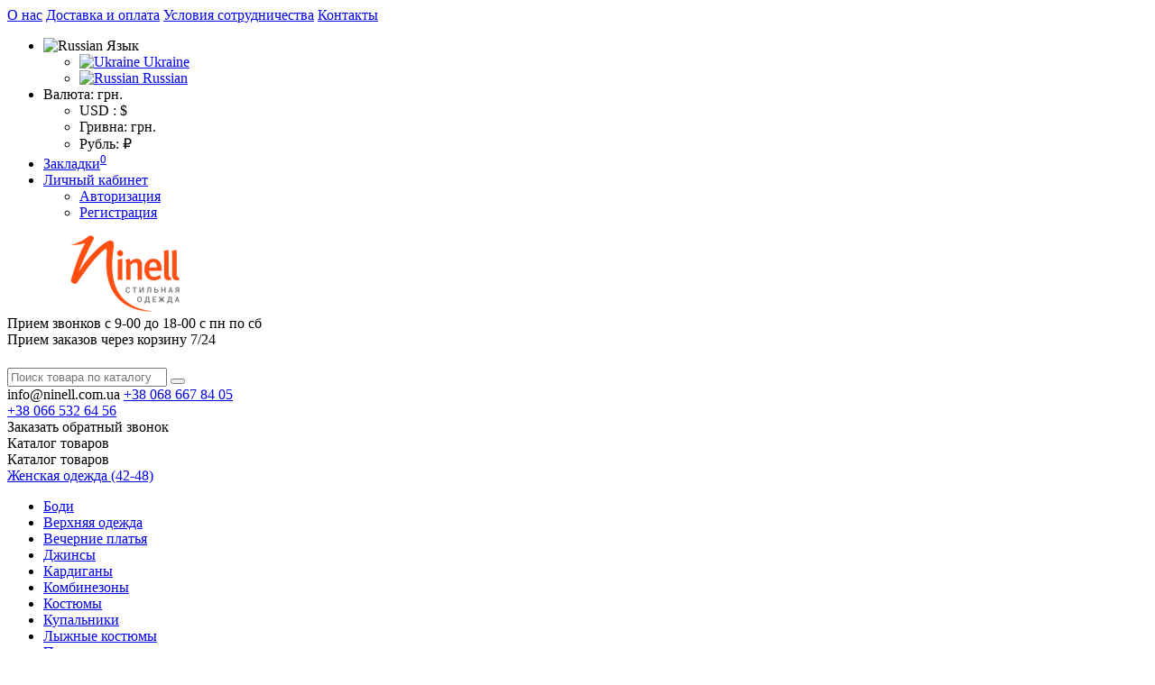

--- FILE ---
content_type: text/html; charset=utf-8
request_url: https://ninell.com.ua/index.php?route=product/product&path=99883375_99883378&product_id=92128
body_size: 19465
content:
<!DOCTYPE html>
<!--[if IE]><![endif]-->
<!--[if IE 8 ]><html dir="ltr" lang="ru" class="iexpl"><![endif]-->
<!--[if IE 9 ]><html dir="ltr" lang="ru" class="iexpl"><![endif]-->
<!--[if (gt IE 9)|!(IE)]><!-->
<html dir="ltr" lang="ru" class="product-product-92128 opacity_minus">
<!--<![endif]-->
<head>
<meta charset="UTF-8" />
<meta name="viewport" content="width=device-width, initial-scale=1">
<meta http-equiv="X-UA-Compatible" content="IE=edge">
<title>Спортивный костюм EE-2918 Мужские костюмы купить по низкой цене в интернет магазине одежды для всей семьи Ninell</title>

      
<base href="https://ninell.com.ua/" />
<meta name="description" content="Купить Спортивный костюм EE-2918 Мужские костюмы от прямого поставщика в интернет-магазине Ninell ✔Доставка по Украине, в Россию, Беларусь, Казахстан и страны ближнего и дальнего зарубежья ✔ Наложенный платеж для Украины ✔ Удобные виды оплаты ✔ Дропшиппин" />
<meta name="keywords" content= "мод . 1271" />
<meta property="og:title" content="Спортивный костюм EE-2918 Мужские костюмы купить по низкой цене в интернет магазине одежды для всей семьи Ninell" />
<meta property="og:type" content="website" />
<meta property="og:url" content="https://ninell.com.ua/index.php?route=product/product&amp;path=99883375_99883378&amp;product_id=92128" />
<meta property="og:image" content="https://ninell.com.ua/image/cache/catalog/photo/men/images-detailed-1607-EE-2918-400x400.jpg" />
<meta property="og:site_name" content="Интернет-магазин Нинель " />
	<link href="catalog/view/javascript/bootstrap/css/bootstrap.min.css" rel="stylesheet" media="screen" />
	<link href="catalog/view/javascript/revolution/font-awesome/css/font-awesome.min.css" rel="stylesheet" type="text/css" />
	<link href="catalog/view/theme/revolution/stylesheet/stylesheet.css" rel="stylesheet">
		<link href="catalog/view/javascript/revolution/jasny-bootstrap.min.css" rel="stylesheet">
	<link href="catalog/view/javascript/revolution/magnific-popup.css" rel="stylesheet" media="screen" />
	<link href="catalog/view/javascript/revolution/owl-carousel/owl.carousel.css" type="text/css" rel="stylesheet" media="screen">
		<link href="catalog/view/javascript/revolution/jquery.mmenu.css" rel="stylesheet">
		<link href="catalog/view/theme/revolution/stylesheet/stylesheet_change.css" rel="stylesheet">
<style>
#top2 .tel .s22:hover {cursor: default !important;}
#top2 .tel .header_phone_image {vertical-align: top; padding-top: 15px;}
#top2 .search {margin-top: 22px;}
#top2 #logo {margin-top: 8px;}
</style>
<link href="catalog/view/javascript/revolution/cloud-zoom/cloud-zoom.css" type="text/css" rel="stylesheet" media="screen" />
<link href="catalog/view/javascript/jquery/magnific/magnific-popup.css" type="text/css" rel="stylesheet" media="screen" />
<link href="catalog/view/javascript/jquery/datetimepicker/bootstrap-datetimepicker.min.css" type="text/css" rel="stylesheet" media="screen" />
<script src="catalog/view/javascript/jquery/jquery-2.1.1.min.js"></script>
<script src="catalog/view/javascript/jquery/owl-carousel/owl.carousel.min.js"></script>
<link href="https://ninell.com.ua/index.php?route=product/product&amp;path=99883375_99883378&amp;product_id=92128" rel="canonical" />
<link href="https://ninell.com.ua/image/catalog/new/favikon(2).png" rel="icon" />
<script src="catalog/view/javascript/revolution/cloud-zoom/cloud-zoom.1.0.2.js"></script>
<script src="catalog/view/javascript/jquery/magnific/jquery.magnific-popup.min.js"></script>
<script src="catalog/view/javascript/jquery/datetimepicker/moment.js"></script>
<script src="catalog/view/javascript/jquery/datetimepicker/locale/ru-ru.js"></script>
<script src="catalog/view/javascript/jquery/datetimepicker/bootstrap-datetimepicker.min.js"></script>
<script src="catalog/view/javascript/revolution/aim.js"></script>
<script src="catalog/view/javascript/revolution/amazoncategory_2.js"></script>
<script><!--
function max_height_div(div){var maxheight = 0;$(div).each(function(){$(this).removeAttr('style');if($(this).height() > maxheight){maxheight = $(this).height();}});$(div).height(maxheight);}
//--></script>

  <meta name="google-site-verification" content="7qjpe4_4XMFcG7uZZRgWjxtHY-JMeBjZyTWOvm-pC4Q" />
<meta name="facebook-domain-verification" content="j9l3ehps79eun0ujfsjx7elmnluq8m" />  

        <script type="text/javascript">
          // we are using this flag to determine if the pixel
          // is successfully added to the header
          window.isFacebookPixelInHeaderAdded = 1;
          window.isFacebookPixelAdded=1;
        </script>

        <script type="text/javascript">
          function facebook_loadScript(url, callback) {
            var script = document.createElement("script");
            script.type = "text/javascript";
            if(script.readyState) {  // only required for IE <9
              script.onreadystatechange = function() {
                if (script.readyState === "loaded" || script.readyState === "complete") {
                  script.onreadystatechange = null;
                  if (callback) {
                    callback();
                  }
                }
              };
            } else {  //Others
              if (callback) {
                script.onload = callback;
              }
            }

            script.src = url;
            document.getElementsByTagName("head")[0].appendChild(script);
          }
        </script>

        <script type="text/javascript">
          (function() {
            var enableCookieBar = 'true';
            if (enableCookieBar === 'true') {
              facebook_loadScript("catalog/view/javascript/facebook/cookieconsent.min.js");

              // loading the css file
              var css = document.createElement("link");
              css.setAttribute("rel", "stylesheet");
              css.setAttribute("type", "text/css");
              css.setAttribute(
                "href",
                "catalog/view/theme/css/facebook/cookieconsent.min.css");
              document.getElementsByTagName("head")[0].appendChild(css);

              window.addEventListener("load", function(){
                function setConsent() {
                  fbq(
                    'consent',
                    this.hasConsented() ? 'grant' : 'revoke'
                  );
                }
                window.cookieconsent.initialise({
                  palette: {
                    popup: {
                      background: '#237afc'
                    },
                    button: {
                      background: '#fff',
                      text: '#237afc'
                    }
                  },
                  cookie: {
                    name: fbq.consentCookieName
                  },
                  type: 'opt-out',
                  showLink: false,
                  content: {
                    allow: "Agree",
                    deny: "Opt Out",
                    header: "Our Site Uses Cookies",
                    message: "By clicking Agree, you agree to our <a class=\"cc-link\" href=\"https:\/\/www.facebook.com\/legal\/terms\/update\" target=\"_blank\">terms of service<\/a>, <a class=\"cc-link\" href=\"https:\/\/www.facebook.com\/policies\/\" target=\"_blank\">privacy policy<\/a> and <a class=\"cc-link\" href=\"https:\/\/www.facebook.com\/policies\/cookies\/\" target=\"_blank\">cookies policy<\/a>."                  },
                  layout: 'basic-header',
                  location: true,
                  revokable: true,
                  onInitialise: setConsent,
                  onStatusChange: setConsent,
                  onRevokeChoice: setConsent
                }, function (popup) {
                  // If this isn't open, we know that we can use cookies.
                  if (!popup.getStatus() && !popup.options.enabled) {
                    popup.setStatus(cookieconsent.status.dismiss);
                  }
                });
              });
            }
          })();
        </script>

        <script type="text/javascript">
          (function() {
            !function(f,b,e,v,n,t,s){if(f.fbq)return;n=f.fbq=function(){n.callMethod?
            n.callMethod.apply(n,arguments):n.queue.push(arguments)};if(!f._fbq)f._fbq=n;
            n.push=n;n.loaded=!0;n.version='2.0';n.queue=[];t=b.createElement(e);t.async=!0;
            t.src=v;s=b.getElementsByTagName(e)[0];s.parentNode.insertBefore(t,s)}(window,
            document,'script','https://connect.facebook.net/en_US/fbevents.js');

            var enableCookieBar = 'true';
            if (enableCookieBar === 'true') {
              fbq.consentCookieName = 'fb_cookieconsent_status';

              (function() {
                function getCookie(t){var i=("; "+document.cookie).split("; "+t+"=");if(2==i.length)return i.pop().split(";").shift()}
                var consentValue = getCookie(fbq.consentCookieName);
                fbq('consent', consentValue === 'dismiss' ? 'grant' : 'revoke');
              })();
            }

            // system auto generated facebook_pixel.js, DO NOT MODIFY
pixel_script_filename = 'catalog/view/javascript/facebook/facebook_pixel_3_1_0.js';
// system auto generated facebook_pixel.js, DO NOT MODIFY
              facebook_loadScript(
                pixel_script_filename,
                function() {
                  var params = {
    "agent": "exopencart-2.3.0.2.3-3.1.0"
};
                  _facebookAdsExtension.facebookPixel.init(
                    '1889735717821129',
                    {},
                    params);
                                      _facebookAdsExtension.facebookPixel.firePixel(
                      JSON.parse('{\"event_name\":\"ViewContent\",\"content_type\":\"product\",\"content_ids\":[\"92128\"],\"value\":775,\"currency\":\"UAH\",\"content_name\":\"\\u0421\\u043f\\u043e\\u0440\\u0442\\u0438\\u0432\\u043d\\u044b\\u0439 \\u043a\\u043e\\u0441\\u0442\\u044e\\u043c EE-2918\",\"num_items\":1}'));
                                  });
                      })();
        </script>
      
</head>
<body>

    
<div class="all_content_mmenu">
	<div itemscope itemtype="http://schema.org/Organization" style="display:none;">
		<meta itemprop="name" content="Интернет-магазин Нинель " />
		<link itemprop="url" href="https://ninell.com.ua/index.php?route=product/product&amp;path=99883375_99883378&amp;product_id=92128" />
		<link itemprop="logo" href="https://ninell.com.ua/image/catalog/new/ninellogo.png" />
					<meta itemprop="description" content="Купить Спортивный костюм EE-2918 Мужские костюмы от прямого поставщика в интернет-магазине Ninell ✔Доставка по Украине, в Россию, Беларусь, Казахстан и страны ближнего и дальнего зарубежья ✔ Наложенный платеж для Украины ✔ Удобные виды оплаты ✔ Дропшиппин" />
							<div itemprop="address" itemscope itemtype="http://schema.org/PostalAddress">
				<meta itemprop="postalCode" content="65110" />
				<meta itemprop="addressLocality" content="Одесса" />
				<meta itemprop="streetAddress" content="Базовая, 17" />
			</div>
											<meta itemprop="telephone" content="+38 063 837 74 36" />
							<meta itemprop="telephone" content="+38 066 532 64 56" />
							<meta itemprop="email" content="info@ninell.com.ua" />	
						<link itemprop="sameAs" href="https://www.facebook.com/ninellstore" />
					</div>
<div id="pagefader"></div>
<div id="pagefader2"></div>
<header>
		<div id="top">
		<div class="container">
														<div class="top-links hidden-xs verh nav pull-left text-center">
											<a href="https://ninell.com.ua/o_nas">О нас</a>
											<a href="https://ninell.com.ua/dostavka_i_oplata">Доставка и оплата</a>
											<a href="https://ninell.com.ua/usloviya_sotrudnichestva">Условия сотрудничества</a>
																							<a href="contact-us">Контакты</a>
																					<span class="foroppro" style="display:none;"></span>
				</div>
										<div class="top-links verh nav pull-right ">
					<ul class="list-inline">
						<li class="pull-left">
	<form action="https://ninell.com.ua/index.php?route=common/language/language" method="post" enctype="multipart/form-data" id="language" class="dropdown">
	<span class="span-a dropdown-toggle" data-toggle="dropdown">
                    <img src="catalog/language/ru-ru/ru-ru.png" alt="Russian" title="Russian" />
            <span class="hidden-xs hidden-sm hidden-md"> Язык</span><i class="fa fa-chevron-down strdown"></i></span>
	<ul class="dropdown-menu dropdown-menu-right">
					<li><a href="uk-ua"><img src="catalog/language/uk-ua/uk-ua.png" alt="Ukraine" title="Ukraine" /> Ukraine</a></li>
					<li><a href="ru-ru"><img src="catalog/language/ru-ru/ru-ru.png" alt="Russian" title="Russian" /> Russian</a></li>
			</ul>
  <input type="hidden" name="code" value="" />
  <input type="hidden" name="redirect" value="https://ninell.com.ua/index.php?route=product/product&amp;path=99883375_99883378&amp;product_id=92128" />
  </form>
</li>
						<li class="pull-left">
	<form action="https://ninell.com.ua/index.php?route=common/currency/currency" method="post" enctype="multipart/form-data" id="currency" class="dropdown">
	<a class="dropdown-toggle" data-toggle="dropdown">
    <span class="hidden-xs hidden-sm">Валюта: </span>
	                грн.                	<i class="fa fa-chevron-down strdown"></i></a>
    <ul class="dropdown-menu dropdown-menu-right">
						<li><a class="currency-select" name="dll">USD :  $</a></li>
								<li><a class="currency-select" name="UAH">Гривна: грн.</a></li>
								<li><a class="currency-select" name="RUB">Рубль:  ₽</a></li>
				    </ul>
  <input type="hidden" name="code" value="" />
  <input type="hidden" name="redirect" value="https://ninell.com.ua/index.php?route=product/product&amp;path=99883375_99883378&amp;product_id=92128" />
  </form>
</li>
												<li><a href="https://ninell.com.ua/wishlist/" class="dropdown-toggle"><span id="wishlist-total"><i class="fa fa-heart"></i><span class="hidden-xs hidden-sm">Закладки</span><sup>0</sup></span></a></li>													<li class="dropdown hidden-xs"><a href="https://ninell.com.ua/my_account/" title="Личный кабинет" class="dropdown-toggle" data-toggle="dropdown"><i class="fa fa-user"></i> <span class="hidden-xs hidden-sm">Личный кабинет</span><i class="fa fa-chevron-down strdown"></i></a>
								<ul class="dropdown-menu dropdown-menu-right">
																											<li><a href="javascript:void(0);" onclick="get_revpopup_login();">Авторизация</a></li>
																		<li><a href="https://ninell.com.ua/register_account/">Регистрация</a></li>
																</ul>
							</li>
											</ul>
				</div>
					</div>
	</div>
		<div id="top2">
	  <div class="container">
		<div class="row">
		<div class="col-xs-12 col-sm-6 col-md-3">
			<div id="logo">
			  								  <a href="https://ninell.com.ua/"><img src="https://ninell.com.ua/image/catalog/new/ninellogo.png" title="Интернет-магазин Нинель " alt="Интернет-магазин Нинель " class="img-responsive" /></a>
							  			</div>
		</div>
				<div class="hidden-xs hidden-sm bigsearch col-xs-12 col-sm-6 col-md-6">
							<div class="header_search_doptext">
					Прием звонков с 9-00 до 18-00 с пн по сб<br>Прием заказов через корзину 7/24				</div>
										<div class="search input-group">
		<input type="text" name="search" value="" placeholder="Поиск товара по каталогу" class="form-control input-lg" />
		<input class="selected_category" type="hidden" name="category_id" value="0" />
		<span class="input-group-btn">
			<button type="button" class="search-button btn btn-default btn-lg search_button"><i class="fa fa-search"></i></button>
		</span>
	</div>
									</div>
							<div class="col-xs-12 col-sm-6 col-md-3 hidden-xs">
				<div class="header_conts t-ar">
					<div class="tel">
													<span class="header_phone_image"><i class="fa fa-mobile-phone"></i></span>
												<div class="header_phone_nomer">
															<span class="s11">info@ninell.com.ua</span>
																																							<span class="s22">
										<a href="tel:+380686678405"><span class="telefon">+38 068</span> 667 84 05 </a><br>
											<a href="tel:380665326456"><span class="telefon">+38 066 </span> 532 64 56</a>																			</span>
																												</div>
					</div>
											<span class="header_under_phone"><a onclick="get_revpopup_phone();"><i class="fa fa-reply-all" aria-hidden="true"></i>Заказать обратный звонок</a></span>
														</div>
			</div>
								</div>
	  </div>
	</div>
		<div id="top3" class="clearfix hidden-xs">
		<div class="container">
			<div class="row image_in_ico_row">
								<div class="col-xs-6 col-md-3">
					<div id="menu2_button" >
<div class="box-heading hidden-md hidden-lg" data-toggle="offcanvas" data-target=".navmenu.mobcats" data-canvas="body"><i class="fa fa-bars"></i>Каталог<span class="hidden-xs"> товаров</span><span class="icorightmenu"><i class="fa fa-chevron-down"></i></span></div>
<div class="box-heading hidden-xs hidden-sm" onclick="return false;"><i class="fa fa-bars"></i>Каталог<span class="hidden-xs"> товаров</span><span class="icorightmenu"><i class="fa fa-chevron-down"></i></span></div>
<div class="box-content am hidden-xs hidden-sm">
<div id="menu2" >
<div class="podmenu2"></div>
<div class="catalog_list catalog_list_popup catalog_as_popup">
			<div class="revlevel_1 hasChildren closed menu2categories">
							<div class="title with-child">
				<a href="https://ninell.com.ua/zhenskaya_odezhda_42_48/">
				<i class="am_category_icon fa fa-female"></i>Женская одежда (42-48)				<span class="arrow-btn"><i class="fa fa-angle-right"></i></span>
				</a>
				</div>
							
			<div class="childrenList">
								<div class="child-box box-col-2">
									<ul class="ul_block11 col-2">
											<li class="glavli"><a href="https://ninell.com.ua/zhenskaya_odezhda_42_48/bodi/"><i class="am_category_icon fa none hidden"></i>Боди</a>
													</li>
												<li class="glavli"><a href="https://ninell.com.ua/zhenskaya_odezhda_42_48/verhnyaya_odezhda/"><i class="am_category_icon fa none hidden"></i>Верхняя одежда</a>
													</li>
												<li class="glavli"><a href="https://ninell.com.ua/zhenskaya_odezhda_42_48/vechernie_platya/"><i class="am_category_icon fa none hidden"></i>Вечерние платья</a>
													</li>
												<li class="glavli"><a href="https://ninell.com.ua/zhenskaya_odezhda_42_48/dzhinsy/"><i class="am_category_icon fa none hidden"></i>Джинсы</a>
													</li>
												<li class="glavli"><a href="https://ninell.com.ua/zhenskaya_odezhda_42_48/kardigany/"><i class="am_category_icon fa none hidden"></i>Кардиганы</a>
													</li>
												<li class="glavli"><a href="https://ninell.com.ua/zhenskaya_odezhda_42_48/kombinezony/"><i class="am_category_icon fa none hidden"></i>Комбинезоны</a>
													</li>
												<li class="glavli"><a href="https://ninell.com.ua/zhenskaya_odezhda_42_48/kostyumy/"><i class="am_category_icon fa none hidden"></i>Костюмы</a>
													</li>
												<li class="glavli"><a href="https://ninell.com.ua/zhenskaya_odezhda_42_48/kupalniki/"><i class="am_category_icon fa none hidden"></i>Купальники</a>
													</li>
												<li class="glavli"><a href="https://ninell.com.ua/zhenskaya_odezhda_42_48/lyzhnye_kostyumy/"><i class="am_category_icon fa none hidden"></i>Лыжные костюмы</a>
													</li>
												<li class="glavli"><a href="https://ninell.com.ua/zhenskaya_odezhda_42_48/pidzhaki/"><i class="am_category_icon fa none hidden"></i>Пиджаки</a>
													</li>
												<li class="glavli"><a href="https://ninell.com.ua/zhenskaya_odezhda_42_48/pizhamy_halaty/"><i class="am_category_icon fa none hidden"></i>Пижамы, халаты</a>
													</li>
												<li class="glavli"><a href="https://ninell.com.ua/zhenskaya_odezhda_42_48/platya/"><i class="am_category_icon fa none hidden"></i>Платья</a>
													</li>
												<li class="glavli"><a href="https://ninell.com.ua/zhenskaya_odezhda_42_48/plyazhnye_tuniki/"><i class="am_category_icon fa none hidden"></i>Пляжные туники</a>
													</li>
												<li class="glavli"><a href="https://ninell.com.ua/zhenskaya_odezhda_42_48/rubashki_bluzki/"><i class="am_category_icon fa none hidden"></i>Рубашки, блузки</a>
													</li>
												<li class="glavli"><a href="https://ninell.com.ua/zhenskaya_odezhda_42_48/svitera_kofty/"><i class="am_category_icon fa none hidden"></i>Свитера, кофты</a>
													</li>
												<li class="glavli"><a href="https://ninell.com.ua/zhenskaya_odezhda_42_48/sportivnye_kostyumy/"><i class="am_category_icon fa none hidden"></i>Спортивные костюмы</a>
													</li>
												<li class="glavli"><a href="https://ninell.com.ua/zhenskaya_odezhda_42_48/tuniki/"><i class="am_category_icon fa none hidden"></i>Туники</a>
													</li>
												<li class="glavli"><a href="https://ninell.com.ua/zhenskaya_odezhda_42_48/futbolki/"><i class="am_category_icon fa none hidden"></i>Футболки</a>
													</li>
												<li class="glavli"><a href="https://ninell.com.ua/zhenskaya_odezhda_42_48/shorty/"><i class="am_category_icon fa none hidden"></i>Шорты</a>
													</li>
												<li class="glavli"><a href="https://ninell.com.ua/zhenskaya_odezhda_42_48/shtany/"><i class="am_category_icon fa none hidden"></i>Штаны</a>
													</li>
												<li class="glavli"><a href="https://ninell.com.ua/zhenskaya_odezhda_42_48/yubki/"><i class="am_category_icon fa none hidden"></i>Юбки</a>
													</li>
											</ul>
													<img class="img_sub" src="https://ninell.com.ua/image/cache/catalog/photo/platia_grn/images-detailed-443-T-5922-300x300.jpg" alt="Женская одежда (42-48)" />	
								</div>
			</div>
					</div>		
			<div class="revlevel_1 hasChildren closed menu2categories">
							<div class="title with-child">
				<a href="https://ninell.com.ua/zhenskaya_odezhda_48/">
				<i class="am_category_icon fa fa-female"></i>Женская одежда (48+)				<span class="arrow-btn"><i class="fa fa-angle-right"></i></span>
				</a>
				</div>
							
			<div class="childrenList">
								<div class="child-box box-col-2">
									<ul class="ul_block33 col-2">
											<li class="glavli"><a href="https://ninell.com.ua/zhenskaya_odezhda_48/bodi_xl/"><i class="am_category_icon fa none hidden"></i>Боди XL+</a>
													</li>
												<li class="glavli"><a href="https://ninell.com.ua/zhenskaya_odezhda_48/verhnyaya_odezhda_xl/"><i class="am_category_icon fa none hidden"></i>Верхняя одежда XL+</a>
													</li>
												<li class="glavli"><a href="https://ninell.com.ua/zhenskaya_odezhda_48/vechernie_platya_xl/"><i class="am_category_icon fa none hidden"></i>Вечерние платья XL+</a>
													</li>
												<li class="glavli"><a href="https://ninell.com.ua/zhenskaya_odezhda_48/dzhinsy_xl/"><i class="am_category_icon fa none hidden"></i>Джинсы XL+</a>
													</li>
												<li class="glavli"><a href="https://ninell.com.ua/zhenskaya_odezhda_48/kardigany_xl/"><i class="am_category_icon fa none hidden"></i>Кардиганы XL+</a>
													</li>
												<li class="glavli"><a href="https://ninell.com.ua/zhenskaya_odezhda_48/kombinezony_xl/"><i class="am_category_icon fa none hidden"></i>Комбинезоны XL+</a>
													</li>
												<li class="glavli"><a href="https://ninell.com.ua/zhenskaya_odezhda_48/kostyumy_xl/"><i class="am_category_icon fa none hidden"></i>Костюмы XL+</a>
													</li>
												<li class="glavli"><a href="https://ninell.com.ua/zhenskaya_odezhda_48/kupalniki_xl/"><i class="am_category_icon fa none hidden"></i>Купальники XL+</a>
													</li>
												<li class="glavli"><a href="https://ninell.com.ua/zhenskaya_odezhda_48/lyzhnye_kostyumy_xl/"><i class="am_category_icon fa none hidden"></i>Лыжные костюмы XL+</a>
													</li>
												<li class="glavli"><a href="https://ninell.com.ua/zhenskaya_odezhda_48/pidzhaki_xl/"><i class="am_category_icon fa none hidden"></i>Пиджаки XL+</a>
													</li>
												<li class="glavli"><a href="https://ninell.com.ua/zhenskaya_odezhda_48/pizhamy_halaty_xl/"><i class="am_category_icon fa none hidden"></i>Пижамы, халаты XL+</a>
													</li>
												<li class="glavli"><a href="https://ninell.com.ua/zhenskaya_odezhda_48/platya_xl/"><i class="am_category_icon fa none hidden"></i>Платья XL+</a>
													</li>
												<li class="glavli"><a href="https://ninell.com.ua/zhenskaya_odezhda_48/plyazhnye_tuniki_xl/"><i class="am_category_icon fa none hidden"></i>Пляжные туники XL+</a>
													</li>
												<li class="glavli"><a href="https://ninell.com.ua/zhenskaya_odezhda_48/rubashki_bluzki_xl/"><i class="am_category_icon fa none hidden"></i>Рубашки, блузки XL+</a>
													</li>
												<li class="glavli"><a href="https://ninell.com.ua/zhenskaya_odezhda_48/svitera_kofty_xl/"><i class="am_category_icon fa none hidden"></i>Свитера, кофты XL+</a>
													</li>
												<li class="glavli"><a href="https://ninell.com.ua/zhenskaya_odezhda_48/sportivnye_kostyumy_xl/"><i class="am_category_icon fa none hidden"></i>Спортивные костюмы XL+</a>
													</li>
												<li class="glavli"><a href="https://ninell.com.ua/zhenskaya_odezhda_48/tuniki_xl/"><i class="am_category_icon fa none hidden"></i>Туники XL+</a>
													</li>
												<li class="glavli"><a href="https://ninell.com.ua/zhenskaya_odezhda_48/futbolki_xl/"><i class="am_category_icon fa none hidden"></i>Футболки XL+</a>
													</li>
												<li class="glavli"><a href="https://ninell.com.ua/zhenskaya_odezhda_48/shorty_xl/"><i class="am_category_icon fa none hidden"></i>Шорты XL+</a>
													</li>
												<li class="glavli"><a href="https://ninell.com.ua/zhenskaya_odezhda_48/shtany_xl/"><i class="am_category_icon fa none hidden"></i>Штаны XL+</a>
													</li>
												<li class="glavli"><a href="https://ninell.com.ua/zhenskaya_odezhda_48/yubki_xl/"><i class="am_category_icon fa none hidden"></i>Юбки XL+</a>
													</li>
											</ul>
												</div>
			</div>
					</div>		
			<div class="revlevel_1 hasChildren closed menu2categories">
							<div class="title with-child">
				<a href="https://ninell.com.ua/detskaya_odezhda_family_look/">
				<i class="am_category_icon fa fa-heart-o"></i>Детская одежда. Family Look				<span class="arrow-btn"><i class="fa fa-angle-right"></i></span>
				</a>
				</div>
							
			<div class="childrenList">
								<div class="child-box box-col-2">
									<ul class="ul_block77 col-2">
											<li class="glavli"><a href="https://ninell.com.ua/detskaya_odezhda_family_look/family_look/"><span class="am_category_image hidden"><img src="https://ninell.com.ua/image/cache/no_image-21x21.png" alt=""/></span>Family look</a>
													</li>
												<li class="glavli"><a href="https://ninell.com.ua/index.php?route=product/category&amp;path=77_99883377"><span class="am_category_image hidden"><img src="https://ninell.com.ua/image/cache/no_image-21x21.png" alt=""/></span>IШкольная форма</a>
													</li>
												<li class="glavli"><a href="https://ninell.com.ua/detskaya_odezhda_family_look/detskaya_odezhda/"><span class="am_category_image hidden"><img src="https://ninell.com.ua/image/cache/no_image-21x21.png" alt=""/></span>Детская одежда</a>
													</li>
											</ul>
												</div>
			</div>
					</div>		
			<div class="revlevel_1 hasChildren closed menu2categories">
							<div class="title with-child">
				<a href="https://ninell.com.ua/muzhskaya_odezhda/">
				<i class="am_category_icon fa fa-user"></i>Мужская одежда				<span class="arrow-btn"><i class="fa fa-angle-right"></i></span>
				</a>
				</div>
							
			<div class="childrenList">
								<div class="child-box box-col-1">
									<ul class="ul_block99883375 col-1">
											<li class="glavli"><a href="https://ninell.com.ua/index.php?route=product/category&amp;path=99883375_99883380"><span class="am_category_image hidden"><img src="https://ninell.com.ua/image/cache/no_image-21x21.png" alt=""/></span>Мужские брюки</a>
													</li>
												<li class="glavli"><a href="https://ninell.com.ua/index.php?route=product/category&amp;path=99883375_99883378"><span class="am_category_image hidden"><img src="https://ninell.com.ua/image/cache/no_image-21x21.png" alt=""/></span>Мужские костюмы</a>
													</li>
												<li class="glavli"><a href="https://ninell.com.ua/index.php?route=product/category&amp;path=99883375_99883379"><span class="am_category_image hidden"><img src="https://ninell.com.ua/image/cache/no_image-21x21.png" alt=""/></span>Мужские пиджаки</a>
													</li>
											</ul>
												</div>
			</div>
					</div>		
			<div class="revlevel_1 hasChildren closed menu2categories">
							<div class="title with-child">
				<a href="https://ninell.com.ua/rasprodazha_i_akcii/">
				<i class="am_category_icon fa fa-thumbs-o-up"></i>Распродажа и Акции				<span class="arrow-btn"><i class="fa fa-angle-right"></i></span>
				</a>
				</div>
							
			<div class="childrenList">
								<div class="child-box box-col-1">
									<ul class="ul_block99883366 col-1">
											<li class="glavli"><a href="https://ninell.com.ua/rasprodazha_i_akcii/rasprodazha_42_48/"><i class="am_category_icon fa none hidden"></i>Распродажа 42-48</a>
													</li>
												<li class="glavli"><a href="https://ninell.com.ua/rasprodazha_i_akcii/rasprodazha_48/"><i class="am_category_icon fa none hidden"></i>Распродажа 48+</a>
													</li>
											</ul>
												</div>
			</div>
					</div>		
			<div class="revlevel_1 hasChildren closed menu2categories">
							<div class="title with-child">
				<a href="https://ninell.com.ua/raznoe/">
				<i class="am_category_icon fa fa-key"></i>Разное 				<span class="arrow-btn"><i class="fa fa-angle-right"></i></span>
				</a>
				</div>
							
			<div class="childrenList">
								<div class="child-box box-col-1">
									<ul class="ul_block99883371 col-1">
											<li class="glavli"><a href="https://ninell.com.ua/raznoe/aksessuary/"><i class="am_category_icon fa fa-briefcase"></i>Аксессуары</a>
													</li>
												<li class="glavli"><a href="https://ninell.com.ua/raznoe/golovnye_ubory/"><i class="am_category_icon fa fa-graduation-cap"></i>Головные уборы</a>
													</li>
												<li class="glavli"><a href="https://ninell.com.ua/raznoe/nizhnee_bele/"><i class="am_category_icon fa fa-diamond"></i>Нижнее Белье</a>
													</li>
												<li class="glavli"><a href="https://ninell.com.ua/raznoe/sumki_ryukzaki/"><i class="am_category_icon fa fa-briefcase"></i>Сумки. Рюкзаки</a>
													</li>
											</ul>
												</div>
			</div>
					</div>		
	</div>
</div>
</div>
</div>
<script><!--
var defaults = {
	columns: 4,
	classname: 'column',
	min: 1
};
$.fn.autocolumnlist = function(params){        
	var options = $.extend({}, defaults, params);        
	return this.each(function() {        
		var els = $(this).find('li.glavli');
		var dimension = els.size();
		if (dimension > 0) {
			var elCol = Math.ceil(dimension/options.columns);
			if (elCol < options.min) {
				elCol = options.min;
			}
			var start = 0;
			var end = elCol;
			for (i=0; i<options.columns; i++) {
				if ((i + 1) == options.columns) {
					els.slice(start, end).wrapAll('<div class="'+options.classname+' last" />');
				} else {
						els.slice(start, end).wrapAll('<div class="'+options.classname+'" />');
				}
				start = start+elCol;
				end = end+elCol;
			}
	   }
	});
};
	var global_menu2_button;
	$("#top3 #menu2_button").hover(function(){
		global_menu2_button = setTimeout(function() {
		$('#top3 #menu2').addClass('dblock');
	}, 250)
	},function(){
		$('#top3 #menu2').removeClass('dblock');
		clearTimeout(global_menu2_button);
	});
	function autocol_cats(cat_id, cat_col) {
		$('.ul_block'+cat_id).autocolumnlist({  
			columns: cat_col,
			min: 1
		});
	}
			autocol_cats(11, 2);
			autocol_cats(33, 2);
			autocol_cats(77, 2);
			autocol_cats(99883375, 1);
			autocol_cats(99883366, 1);
			autocol_cats(99883371, 1);
		//--></script>
				</div>
								<div class="top-links nav norazmivcont hidden-xs hidden-sm col-md-6">
					<ul class="list-inline">
																											<li><a href="Latest"><i class="hidden-md fa fa-bullhorn"></i>Новинки</a></li>
															<li><a href="otzivy"><i class="hidden-md fa fa-comment-o"></i>Отзывы</a></li>
															<li><a href="blog"><i class="hidden-md fa fa-calendar"></i>Блог</a></li>
																		</ul>
														</div>
												<div class="col-xs-6 col-md-3">
					<div id="cart" class="btn-group show-on-hover w100 ">
					<button type="button" class="cart dropdown-toggle hidden-xs hidden-sm" data-toggle="dropdown">
			<span id="cart-total"><i class="fa fa-shopping-bag"></i><span class="hidden-xs">Корзина<span class="hidden-md"> покупок</span></span>: 0</span>
			<span class="icorightmenu"><i class="fa fa-chevron-down"></i></span>
		</button>
							<ul class="dropdown-menu pull-right hidden-xs hidden-sm dblock22">
        <li>
      <p class="text-center">В корзине пусто!</p>
    </li>
      </ul>
  </div>
<script><!--
	$('#top3 #cart .dropdown-menu').removeClass('dblock22');
	var global_cart_button;
	$("#top3 #cart").hover(function(){
		global_cart_button = setTimeout(function() {
		$('#top3 #cart .dropdown-menu').addClass('dblock');
		$('#top3 #cart .dropdown-menu').removeClass('dblock22');
	}, 250)
	},function(){
		$('#top3 #cart .dropdown-menu').removeClass('dblock');
		clearTimeout(global_cart_button);
		$('#top3 #cart .dropdown-menu').removeClass('dblock22');
	});
	$('#top2 #cart .dropdown-menu').removeClass('dblock');
	$("#top2 #cart").hover(function(){
		global_cart_button = setTimeout(function() {
		$('#top2 #cart .dropdown-menu').addClass('dblock');
		$('#top2 #cart .dropdown-menu').removeClass('dblock22');
	}, 0)
	},function(){
		$('#top2 #cart .dropdown-menu').removeClass('dblock');
		clearTimeout(global_cart_button);
		$('#top2 #cart .dropdown-menu').removeClass('dblock22');
	});
function masked(element, status) {
	if (status == true) {
		$('<div/>')
		.attr({ 'class':'masked' })
		.prependTo(element);
		$('<div class="masked_loading" />').insertAfter($('.masked'));
	} else {
		$('.masked').remove();
		$('.masked_loading').remove();
	}
}
function cart_update() {
return;
}
function update_cart_manual(val, product_id, minimumvalue, maximumvalue) {
	val.value = val.value.replace(/[^\d,]/g, '');
	input_val = $('#cart input.plus-minus.cartid_'+product_id);
	quantity = parseInt(input_val.val());
	if (quantity <= minimumvalue) {
		input_val.val(minimumvalue);
		return;
	}
		cart.update(product_id, input_val.val());
	cart_update();
}
function validate_pole_cart(val, product_id, znak, minimumvalue, maximumvalue) {
	val.value = val.value.replace(/[^\d,]/g, '');
	if (val.value == '') val.value = minimumvalue;
	input_val = $('#cart input.plus-minus.cartid_'+product_id);
	quantity = parseInt(input_val.val());
			if (znak=='+') input_val.val(quantity+1);
		else if (znak=='-' && input_val.val() > minimumvalue) input_val.val(quantity-1);
		else if (znak=='=' && input_val.val() > minimumvalue) input_val.val(input_val.val());
		if (quantity < 1 || quantity < minimumvalue) {
			input_val.val(minimumvalue);
			val.value = minimumvalue;
		}
		cart.update(product_id, input_val.val());
	cart_update();
}
//--></script>				</div>		
			</div>
		</div>
	</div>

        <script type="text/javascript">
          // we are using this flag to determine if the customer chat
          // is successfully added to the header
          window.isFacebookCustomerChatInHeaderAdded = 1;
          window.isFacebookCustomerChatAdded=1;
        </script>

              
</header>
<section class="main-content"><div class="container">
<div itemscope itemtype="http://schema.org/BreadcrumbList" style="display:none;">
<div itemprop="itemListElement" itemscope itemtype="http://schema.org/ListItem">
<link itemprop="item" href="https://ninell.com.ua/">
<meta itemprop="name" content="Главная" />
<meta itemprop="position" content="1" />
</div>
<div itemprop="itemListElement" itemscope itemtype="http://schema.org/ListItem">
<link itemprop="item" href="https://ninell.com.ua/muzhskaya_odezhda/">
<meta itemprop="name" content="Мужская одежда" />
<meta itemprop="position" content="2" />
</div>
<div itemprop="itemListElement" itemscope itemtype="http://schema.org/ListItem">
<link itemprop="item" href="https://ninell.com.ua/index.php?route=product/category&amp;path=99883375_99883378">
<meta itemprop="name" content="Мужские костюмы" />
<meta itemprop="position" content="3" />
</div>
<div itemprop="itemListElement" itemscope itemtype="http://schema.org/ListItem">
<link itemprop="item" href="https://ninell.com.ua/index.php?route=product/product&amp;path=99883375_99883378&amp;product_id=92128">
<meta itemprop="name" content="Спортивный костюм EE-2918" />
<meta itemprop="position" content="4" />
</div>
</div>
<ul class="breadcrumb"><li class="br_ellipses" style="display: none;">...</li>
<li><a href="https://ninell.com.ua/">Главная</a></li><li><a href="https://ninell.com.ua/muzhskaya_odezhda/">Мужская одежда</a></li><li><a href="https://ninell.com.ua/index.php?route=product/category&amp;path=99883375_99883378">Мужские костюмы</a></li><li>				<h1 class="inbreadcrumb">Спортивный костюм EE-2918</h1>
			</li>
</ul>
  <div class="row">                <div id="content" class="col-sm-12">      <div class="row" itemscope itemtype="http://schema.org/Product">
		<meta itemprop="name" content="Спортивный костюм EE-2918" />
		<meta itemprop="category" content="Мужские костюмы" />
                                <div class="col-sm-12 col-md-5 product_informationss">
							<div class="thumbnails">
									<div class="main_img_box">
											<div id="imageWrap" class="image">
							<a class="main-image" id='zoom1' href="https://ninell.com.ua/image/cache/catalog/photo/men/images-detailed-1607-EE-2918-1100x1100.jpg" title="Спортивный костюм EE-2918"><img id="mainImage" class="img-responsive" src="https://ninell.com.ua/image/cache/catalog/photo/men/images-detailed-1607-EE-2918-400x400.jpg" title="Спортивный костюм EE-2918" alt="Спортивный костюм EE-2918" itemprop="image" />
																	<div class="stiker_panel">
																																																														<span class="stiker stiker_last">Новинка</span>
																																																																															</div>
															</a>
						</div>
										</div>
												</div>
			        </div>
		                        <div class="col-sm-12 col-md-7 product_informationss">
			<meta itemprop="mpn" content="92128-06">
													            <ul class="list-unstyled">
							<li class="rating dotted-line">
					<div class="dotted-line_left"><span class="dotted-line_title">Рейтинг:</span><div class="dotted-line_line"></div></div>
					<div class="dotted-line_right">
																					<span class="fa fa-stack"><i class="fa fa-star-o fa-stack-1x"></i></span>
																												<span class="fa fa-stack"><i class="fa fa-star-o fa-stack-1x"></i></span>
																												<span class="fa fa-stack"><i class="fa fa-star-o fa-stack-1x"></i></span>
																												<span class="fa fa-stack"><i class="fa fa-star-o fa-stack-1x"></i></span>
																												<span class="fa fa-stack"><i class="fa fa-star-o fa-stack-1x"></i></span>
																										<sup><a class="adotted" onclick="$('a[href=\'#tab-review\']').trigger('click'); $('html, body').animate({ scrollTop: $('a[href=\'#tab-review\']').offset().top - 2}, 250); return false;">0 отзывов</a></sup>
											</div>
				</li>
																					<li class="dotted-line"><div class="dotted-line_left"><span class="dotted-line_title">Артикул:</span><div class="dotted-line_line"></div></div><div class="dotted-line_right"><span itemprop="sku">EE-2918</span></div></li>
														<li class="hidden pr_quantity">999</li>
															
			 
							            </ul>
					    <div class="well well-sm product-info product_informationss">
            									<div class="options_no_buy">
																												<div class="form-group required">
									<label class="control-label">Размер:</label>
									<div id="input-option87476">
																			</div>
								</div>
																																																																										</div>
					<hr>
				            			                        <div class="form-group">
												  <div class="list-unstyled" itemprop="offers" itemscope itemtype="http://schema.org/Offer">
				    <meta itemprop="url" content="https://ninell.com.ua/index.php?route=product/product&amp;path=99883375_99883378&amp;product_id=92128">
											<meta itemprop="priceValidUntil" content="2026-02-25">
										<span class="prq_title hidden-xs">Цена:</span>
										<span class="update_price">775грн.</span>
					<span class="update_special dnone"></span>
					<meta itemprop="price" content="775">
															<link itemprop="availability" href="http://schema.org/InStock" />
					<meta itemprop="priceCurrency" content="UAH">
				  </div>
												<div class="nalich">
						
									</div>
			</div>
																					<div class="form-group pokupka">
																					<div class="pop_left">
									<label class="control-label prq_title hidden-xs">Количество:</label>
									<div class="number">
										<div class="frame-change-count">
											<div class="btn-plus">
												<button type="button" onclick="validate_pole(this,92128,'+',1,999);">+</button>
											</div>
											<div class="btn-minus">
												<button type="button" onclick="validate_pole(this,92128,'-',1,999);">-</button>
											</div>
										</div>
										<input type="text" name="quantity" class="plus-minus" value="1" onchange="validate_pole(this,92128,'=',1,999);" onkeyup="validate_pole(this,92128,'=',1,999);">
									</div>
									<button type="button" id="button-cart" onclick="get_revpopup_cart(92128,'product',get_revpopup_cart_quantity('92128'));" data-loading-text="Загрузка..." class="btn btn-primary btn-lg"><i class="fa fa-shopping-basket"></i>В корзину</button>
								</div>
																										<div class="pop_right ">
															<a class="pop_ico" onclick="get_revpopup_purchase('92128');"><i class='fa fa-border fa-gavel'></i><span class="hidden-xs hidden-md">Купить в 1 клик</span></a>
																						<a class=" wishlist pjid_92128" data-toggle="tooltip" onclick="wishlist.add('92128');" title="В закладки"><i class="fa fa-border fa-heart"></i></a>
																					</div>
																	</div>
										</div>
		        </div>
		<div style="height: 20px; width: 100%; clear: both;"></div>
		<div class="col-sm-12 mb20">
					<ul class="nav nav-tabs">
								<li class="active"><a href="#tab-description" data-toggle="tab">Описание</a></li>
																<li><a href="#tab-review" data-toggle="tab">Отзывы <sup>0</sup></a></li>
												<li><a href="#tab-answers" data-toggle="tab">Вопрос - Ответ <sup>0</sup></a></li>
												<li><a href="#tab-extratab1" data-toggle="tab">Таблица размеров</a></li>
															</ul>		  
			<div class="tab-content">
				<div class="tab-pane active" id="tab-description" itemprop="description">Ткань : турецкая двух нитка логотип - термо перенос, четыре кармана на змейке<br />Цвет: черный/белый/красный, черный, черный/белый/электрик</div>
								<div class="tab-pane" id="tab-extratab1"><p>
	</p><p></p><p></p>Внимание! На сайте указаны росс/укр размеры, на бирке может быть указан как евро размер, так и росс/укр размер. При выборе размера обязательно учитывайте особенности кроя изделия и свойства материала, из которого отшито изделие<br><br>Если у Вас есть сомнения касательно размера, лучше укажите Ваши параметры, менеджеры помогут подобрать правильный размер<p></p><table width="100%" border="1" bordercolor="#000000" cellpadding="4" cellspacing="0"><colgroup><col width="30*">
	<col width="30*">
	<col width="30*">
	<col width="30*">
	<col width="30*">
	<col width="30*">
	</colgroup><tbody><tr valign="TOP">
		<th width="17%">
			<p style="text-align: center; ">Международная маркировка</p>
		</th>
		<th width="17%">
			<p style="text-align: center;">Евро размер</p>
		</th>
		<th width="17%">
			<p style="text-align: center;">Росс/Укр размер</p>
		</th>
		<th width="17%">
			<p style="text-align: center;">Объем груди</p>
		</th>
		<th width="17%">
			<p style="text-align: center;">Объем талии</p>
		</th>
		<th width="17%">
			<p style="text-align: center;">Объем бедер</p>
		</th>
	</tr>
	<tr valign="TOP">
		<td width="17%">
			<p lang="en-US" align="CENTER">S</p>
		</td>
		<td width="17%" sdval="36" sdnum="1049;">
			<p lang="en-US" align="CENTER">36</p>
		</td>
		<td width="17%" sdval="42" sdnum="1049;">
			<p lang="en-US" align="CENTER">42</p>
		</td>
		<td width="17%">
			<p lang="en-US" align="CENTER">82-86</p>
		</td>
		<td width="17%">
			<p lang="en-US" align="CENTER">62-66</p>
		</td>
		<td width="17%">
			<p lang="en-US" align="CENTER">88-92</p>
		</td>
	</tr>
	<tr valign="TOP">
		<td width="17%">
			<p lang="en-US" align="CENTER">S-M</p>
		</td>
		<td width="17%">
			<p align="CENTER"><br>
			</p>
		</td>
		<td width="17%">
			<p lang="en-US" align="CENTER">42-44</p>
		</td>
		<td width="17%">
			<p lang="en-US" align="CENTER">82-90</p>
		</td>
		<td width="17%">
			<p lang="en-US" align="CENTER">62-70</p>
		</td>
		<td width="17%">
			<p lang="en-US" align="CENTER">88-96</p>
		</td>
	</tr>
	<tr valign="TOP">
		<td width="17%">
			<p lang="en-US" align="CENTER">M</p>
		</td>
		<td width="17%" sdval="38" sdnum="1049;">
			<p lang="en-US" align="CENTER">38</p>
		</td>
		<td width="17%" sdval="44" sdnum="1049;">
			<p lang="en-US" align="CENTER">44</p>
		</td>
		<td width="17%">
			<p lang="en-US" align="CENTER">86-90</p>
		</td>
		<td width="17%">
			<p lang="en-US" align="CENTER">66-70</p>
		</td>
		<td width="17%">
			<p align="CENTER">94-98</p>
		</td>
	</tr>
	<tr valign="TOP">
		<td width="17%">
			<p lang="en-US" align="CENTER">M-L</p>
		</td>
		<td width="17%">
			<p align="CENTER"><br>
			</p>
		</td>
		<td width="17%">
			<p lang="en-US" align="CENTER">44-46</p>
		</td>
		<td width="17%">
			<p lang="en-US" align="CENTER">86-94</p>
		</td>
		<td width="17%">
			<p lang="en-US" align="CENTER">66-74</p>
		</td>
		<td width="17%">
			<p align="CENTER">94-102</p>
		</td>
	</tr>
	<tr valign="TOP">
		<td width="17%">
			<p lang="en-US" align="CENTER">L</p>
		</td>
		<td width="17%" sdval="40" sdnum="1049;">
			<p lang="en-US" align="CENTER">40</p>
		</td>
		<td width="17%" sdval="46" sdnum="1049;">
			<p lang="en-US" align="CENTER">46</p>
		</td>
		<td width="17%">
			<p lang="en-US" align="CENTER">90-94</p>
		</td>
		<td width="17%">
			<p lang="en-US" align="CENTER">70-74</p>
		</td>
		<td width="17%">
			<p align="CENTER">98-102</p>
		</td>
	</tr>
	<tr valign="TOP">
		<td width="17%">
			<p lang="en-US" align="CENTER">XL</p>
		</td>
		<td width="17%" sdval="42" sdnum="1049;">
			<p lang="en-US" align="CENTER">42</p>
		</td>
		<td width="17%" sdval="48" sdnum="1049;">
			<p lang="en-US" align="CENTER">48</p>
		</td>
		<td width="17%">
			<p lang="en-US" align="CENTER">94-98</p>
		</td>
		<td width="17%">
			<p lang="en-US" align="CENTER">74-78</p>
		</td>
		<td width="17%">
			<p align="CENTER">102-106</p>
		</td>
	</tr>
	<tr valign="TOP">
		<td width="17%">
			<p lang="en-US" align="CENTER">XXL</p>
		</td>
		<td width="17%" sdval="44" sdnum="1049;">
			<p lang="en-US" align="CENTER">44</p>
		</td>
		<td width="17%" sdval="50" sdnum="1049;">
			<p lang="en-US" align="CENTER">50</p>
		</td>
		<td width="17%">
			<p lang="en-US" align="CENTER">98-102</p>
		</td>
		<td width="17%">
			<p lang="en-US" align="CENTER">78-82</p>
		</td>
		<td width="17%">
			<p align="CENTER">106-110</p>
		</td>
	</tr>
	<tr valign="TOP">
		<td width="17%">
			<p lang="en-US" align="CENTER">XXXL</p>
		</td>
		<td width="17%" sdval="46" sdnum="1049;">
			<p lang="en-US" align="CENTER">46</p>
		</td>
		<td width="17%" sdval="52" sdnum="1049;">
			<p lang="en-US" align="CENTER">52</p>
		</td>
		<td width="17%">
			<p lang="en-US" align="CENTER">102-106</p>
		</td>
		<td width="17%">
			<p lang="en-US" align="CENTER">82-86</p>
		</td>
		<td width="17%">
			<p align="CENTER">110-114</p>
		</td>
	</tr>
	<tr valign="TOP">
		<td width="17%">
			<p lang="en-US" align="CENTER">4XL</p>
		</td>
		<td width="17%" sdval="48" sdnum="1049;">
			<p lang="en-US" align="CENTER">48</p>
		</td>
		<td width="17%" sdval="54" sdnum="1049;">
			<p lang="en-US" align="CENTER">54</p>
		</td>
		<td width="17%">
			<p lang="en-US" align="CENTER">106-110</p>
		</td>
		<td width="17%">
			<p lang="en-US" align="CENTER">86-90</p>
		</td>
		<td width="17%">
			<p align="CENTER">114-118</p>
		</td>
	</tr>
	<tr valign="TOP">
		<td width="17%">
			<p lang="en-US" align="CENTER">5XL</p>
		</td>
		<td width="17%" sdval="50" sdnum="1049;">
			<p lang="en-US" align="CENTER">50</p>
		</td>
		<td width="17%" sdval="56" sdnum="1049;">
			<p lang="en-US" align="CENTER">56</p>
		</td>
		<td width="17%">
			<p lang="en-US" align="CENTER">110-114</p>
		</td>
		<td width="17%">
			<p lang="en-US" align="CENTER">90-94</p>
		</td>
		<td width="17%">
			<p align="CENTER">118-122</p>
		</td>
	</tr>
	<tr valign="TOP">
		<td width="17%">
			<p align="CENTER"><br>
			</p>
		</td>
		<td width="17%" sdval="52" sdnum="1049;">
			<p lang="en-US" align="CENTER">52</p>
		</td>
		<td width="17%" sdval="58" sdnum="1049;">
			<p lang="en-US" align="CENTER">58</p>
		</td>
		<td width="17%">
			<p lang="en-US" align="CENTER">114-118</p>
		</td>
		<td width="17%">
			<p lang="en-US" align="CENTER">94-98</p>
		</td>
		<td width="17%">
			<p align="CENTER">122-126</p>
		</td>
	</tr>
	<tr valign="TOP">
		<td width="17%">
			<p align="CENTER"><br>
			</p>
		</td>
		<td width="17%" sdval="54" sdnum="1049;">
			<p lang="en-US" align="CENTER">54</p>
		</td>
		<td width="17%" sdval="60" sdnum="1049;">
			<p lang="en-US" align="CENTER">60</p>
		</td>
		<td width="17%">
			<p lang="en-US" align="CENTER">118-122</p>
		</td>
		<td width="17%">
			<p lang="en-US" align="CENTER">98-102</p>
		</td>
		<td width="17%">
			<p align="CENTER">126-130</p>
		</td>
	</tr>
	<tr valign="TOP">
		<td width="17%">
			<p align="CENTER"><br>
			</p>
		</td>
		<td width="17%" sdval="56" sdnum="1049;">
			<p lang="en-US" align="CENTER">56</p>
		</td>
		<td width="17%" sdval="62" sdnum="1049;">
			<p lang="en-US" align="CENTER">62</p>
		</td>
		<td width="17%">
			<p lang="en-US" align="CENTER">122-126</p>
		</td>
		<td width="17%">
			<p lang="en-US" align="CENTER">102-106</p>
		</td>
		<td width="17%">
			<p align="CENTER">130-134</p>
		</td>
	</tr>
	<tr valign="TOP">
		<td width="17%">
			<p align="CENTER"><br>
			</p>
		</td>
		<td width="17%" sdval="58" sdnum="1049;">
			<p lang="en-US" align="CENTER">58</p>
		</td>
		<td width="17%" sdval="64" sdnum="1049;">
			<p lang="en-US" align="CENTER">64</p>
		</td>
		<td width="17%">
			<p lang="en-US" align="CENTER">126-130</p>
		</td>
		<td width="17%">
			<p lang="en-US" align="CENTER">106-110</p>
		</td>
		<td width="17%">
			<p align="CENTER">134-138</p>
		</td>
	</tr>
	<tr valign="TOP">
		<td width="17%">
			<p align="CENTER"><br>
			</p>
		</td>
		<td width="17%" sdval="60" sdnum="1049;">
			<p lang="en-US" align="CENTER">60</p>
		</td>
		<td width="17%" sdval="66" sdnum="1049;">
			<p lang="en-US" align="CENTER">66</p>
		</td>
		<td width="17%">
			<p lang="en-US" align="CENTER">130-134</p>
		</td>
		<td width="17%">
			<p lang="en-US" align="CENTER">110-114</p>
		</td>
		<td width="17%">
			<p align="CENTER">138-142</p>
		</td>
	</tr>
	<tr valign="TOP">
		<td width="17%">
			<p align="CENTER"><br>
			</p>
		</td>
		<td width="17%" sdval="62" sdnum="1049;">
			<p lang="en-US" align="CENTER">62</p>
		</td>
		<td width="17%" sdval="68" sdnum="1049;">
			<p lang="en-US" align="CENTER">68</p>
		</td>
		<td width="17%">
			<p lang="en-US" align="CENTER">134-138</p>
		</td>
		<td width="17%">
			<p lang="en-US" align="CENTER">114-118</p>
		</td>
		<td width="17%">
			<p align="CENTER">142-146</p>
		</td>
	</tr>
</tbody><tbody></tbody><tbody></tbody></table></div>
								
						
								<div class="tab-pane" id="tab-review">
				<div id="review"></div>
										<div class="form-group required mb0 mt12">
							<div class="well well-sm otz">
								<div class="text-right">
									<a class="btn btn-primary" id="open-review-box"><i class="fa fa-comment-o" aria-hidden="true"></i>Написать отзыв</a>
								</div>						
								<div class="row" id="post-review-box" style="display:none;">
									<div class="col-md-12">
										<form class="form-review form-horizontal">
											<div class="form-group required">
												<label class="col-sm-2 control-label" for="input-name">Имя</label>
												<div class="col-sm-10">
													<input type="text" name="name" value="" id="input-name" class="form-control" />
												</div>
											</div>
											<div class="form-group required">
												<label class="col-sm-2 control-label" for="input-review">Отзыв</label>
												<div class="col-sm-10">
													<textarea name="text" rows="5" id="input-review" class="form-control"></textarea>
												</div>
											</div>
											<div class="form-group required">
												<label class="col-sm-2 control-label">Рейтинг</label>
												<div class="col-sm-10">
													<div class="prod-rating">
														<input id="rat1" type="radio" name="rating" value="1" /><label class="rat-star" for="rat1"><i class="fa fa-star"></i></label>
														<input id="rat2" type="radio" name="rating" value="2" /><label class="rat-star" for="rat2"><i class="fa fa-star"></i></label>
														<input id="rat3" type="radio" name="rating" value="3" /><label class="rat-star" for="rat3"><i class="fa fa-star"></i></label>
														<input id="rat4" type="radio" name="rating" value="4" /><label class="rat-star" for="rat4"><i class="fa fa-star"></i></label>
														<input id="rat5" type="radio" name="rating" value="5" /><label class="rat-star" for="rat5"><i class="fa fa-star"></i></label>
													</div>
													<script><!--
														$('.rat-star').hover(function () {
															$(this).prevAll('.rat-star').addClass('active');
															$(this).addClass('active');
														},function () {
															$(this).prevAll('.rat-star').removeClass('active');
															$(this).removeClass('active');
														});
														
														$('.rat-star').click(function(){
															$('.rat-star').each(function(){
																$(this).removeClass('checked');
																$(this).prevAll('.rat-star').removeClass('checked');
															});
															
															$(this).addClass('checked');
															$(this).prevAll('.rat-star').addClass('checked');
														});
														
													//--></script>
												</div>
											</div>
											<fieldset>
  <div class="form-group required">
        <label class="col-xs-4 col-sm-2 control-label" for="input-captcha">Введите код:</label>
    <div class="col-xs-8 col-sm-10">
      <input type="text" name="captcha" id="input-captcha" class="form-control" />
      <img src="index.php?route=extension/captcha/basic_captcha/captcha" alt="" />
          </div>
      </div>
</fieldset>
											<div class="pull-right text-right">
												<a class="btn btn-default" href="#" id="close-review-box" style="display:none; margin-right: 10px;">Отмена</a>
												<button type="button" id="button-review" data-loading-text="Загрузка..." class="btn btn-danger">Отправить</button>
											</div>					
										</form>
									</div>
								</div>
							</div>
							<script><!--
							$('#open-review-box').click(function(e) {
							$('#post-review-box').slideDown(400, function() {
							$('#new-review').trigger('autosize.resize');
							$('#new-review').focus();
							});
							$('#open-review-box').fadeOut(100);
							$('#close-review-box').show();
							});

							$('#close-review-box').click(function(e) {
							e.preventDefault();
							$('#post-review-box').slideUp(300, function() {
							$('#new-review').focus();
							$('#open-review-box').fadeIn(100);
							});
							$('#close-review-box').hide();
							});
							//--></script>
					</div>              
									</div>
													<div class="tab-pane" id="tab-answers">
						<div id="answers">
														<p>Пока не было вопросов.</p>
													</div>
						<div class="form-group required mb0 mt12">
							<div class="well well-sm otz">
								<div class="text-right">
									<a class="btn btn-primary" id="open-answers-box"><i class="fa fa-comment-o" aria-hidden="true"></i>Задать вопрос</a>
								</div>						
								<div class="row" id="post-answers-box" style="display:none;">
									<div class="col-md-12">
										<form class="form-answers form-horizontal">
											<div class="form-group required">
												<label class="col-sm-2 control-label" for="input-name-2">Имя</label>
												<div class="col-sm-10">
													<input type="text" name="name_answer" value="" id="input-name-2" class="form-control" />
												</div>
											</div>
											<div class="form-group required">
												<label class="col-sm-2 control-label" for="input-answer">Вопрос</label>
												<div class="col-sm-10">
													<textarea name="text_answer" rows="5" id="input-answer" class="form-control"></textarea>
												</div>
											</div>
											<fieldset>
  <div class="form-group required">
        <label class="col-xs-4 col-sm-2 control-label" for="input-captcha">Введите код:</label>
    <div class="col-xs-8 col-sm-10">
      <input type="text" name="captcha" id="input-captcha" class="form-control" />
      <img src="index.php?route=extension/captcha/basic_captcha/captcha" alt="" />
          </div>
      </div>
</fieldset>
											<div class="pull-right text-right">
												<a class="btn btn-default" href="#" id="close-answers-box" style="display:none; margin-right: 10px;">Отмена</a>
												<button type="button" id="button-answers" data-loading-text="Загрузка..." class="btn btn-danger">Отправить</button>
											</div>					
										</form>
									</div>
								</div>
							</div>
							<script><!--
							$('#open-answers-box').click(function(e) {
							$('#post-answers-box').slideDown(400, function() {
							$('#new-answers').trigger('autosize.resize');
							$('#new-answers').focus();
							});
							$('#open-answers-box').fadeOut(100);
							$('#close-answers-box').show();
							});

							$('#close-answers-box').click(function(e) {
							e.preventDefault();
							$('#post-answers-box').slideUp(300, function() {
							$('#new-answers').focus();
							$('#open-answers-box').fadeIn(100);
							});
							$('#close-answers-box').hide();
							});
							//--></script>
						</div>
					</div>
											</div>
				  

		</div>
      </div>  
      	            </div>

	
    </div>
</div>
<script><!--
$(document).ready(function(){
	$('.nav.nav-tabs li:first-child a').tab('show');
});
var owl = $("#owl-images");
owl.owlCarousel({
  responsiveBaseWidth: '.container',
  itemsCustom: [[0, 2], [448, 3], [650, 3], [750, 3], [970, 4]],
  navigation : true,
  navigationText: ['<i class="fa fa-chevron-left fa-5x"></i>', '<i class="fa fa-chevron-right fa-5x"></i>'],
  pagination: false
}); 

$('select[name=\'recurring_id\'], input[name="quantity"]').change(function(){
	$.ajax({
		url: 'index.php?route=product/product/getRecurringDescription',
		type: 'post',
		data: $('input[name=\'product_id\'], input[name=\'quantity\'], select[name=\'recurring_id\']'),
		dataType: 'json',
		beforeSend: function() {
			$('#recurring-description').html('');
		},
		success: function(json) {
			$('.alert, .text-danger').remove();

			if (json['success']) {
				$('#recurring-description').html(json['success']);
			}
		}
	});
});

$('.date').datetimepicker({
	pickTime: false
});

$('.datetime').datetimepicker({
	pickDate: true,
	pickTime: true
});

$('.time').datetimepicker({
	pickDate: false
});

$('button[id^=\'button-upload\']').on('click', function() {
	var node = this;

	$('#form-upload').remove();

	$('body').prepend('<form enctype="multipart/form-data" id="form-upload" style="display: none;"><input type="file" name="file" /></form>');

	$('#form-upload input[name=\'file\']').trigger('click');

	if (typeof timer != 'undefined') {
    	clearInterval(timer);
	}

	timer = setInterval(function() {
		if ($('#form-upload input[name=\'file\']').val() != '') {
			clearInterval(timer);

			$.ajax({
				url: 'index.php?route=tool/upload',
				type: 'post',
				dataType: 'json',
				data: new FormData($('#form-upload')[0]),
				cache: false,
				contentType: false,
				processData: false,
				beforeSend: function() {
					$(node).button('loading');
				},
				complete: function() {
					$(node).button('reset');
				},
				success: function(json) {
					$('.text-danger').remove();

					if (json['error']) {
						$(node).parent().find('input').after('<div class="text-danger">' + json['error'] + '</div>');
					}

					if (json['success']) {
						alert(json['success']);

						$(node).parent().find('input').attr('value', json['code']);
					}
				},
				error: function(xhr, ajaxOptions, thrownError) {
					alert(thrownError + "\r\n" + xhr.statusText + "\r\n" + xhr.responseText);
				}
			});
		}
	}, 500);
});

$('#review').delegate('.pagination a', 'click', function(e) {
    e.preventDefault();

    $('#review').fadeOut('slow');

    $('#review').load(this.href);

    $('#review').fadeIn('slow');
});

$('#review').load('index.php?route=product/product/review&product_id=92128');

$('#button-review').on('click', function() {
	$.ajax({
		url: 'index.php?route=product/product/write&product_id=92128',
		type: 'post',
		dataType: 'json',
		data: $(".form-review").serialize(),
		beforeSend: function() {
			$('#button-review').button('loading');
		},
		complete: function() {
			$('#button-review').button('reset');
		},
		success: function(json) {
			$('.alert-success, .alert-danger').remove();

			if (json['error']) {
				get_revpopup_notification('alert-danger', 'Ошибка', json['error']);
			}

			if (json['success']) {
				get_revpopup_notification('alert-success', 'Спасибо за отзыв', json['success']);

				$('input[name=\'name\']').val('');
				$('textarea[name=\'text\']').val('');
				$('input[name=\'rating\']:checked').prop('checked', false);
				
				$('#post-review-box').slideUp(300);
				$('#new-review').focus();
				$('#open-review-box').fadeIn(100);
				$('#close-review-box').hide();
				$('#ratings-hidden').val('');
				$('.stars .glyphicon').removeClass('glyphicon-star').addClass('glyphicon-star-empty');
				
			}
		}
	});
});

$('#button-answers').on('click', function() {
	$.ajax({
		url: 'index.php?route=revolution/revstorereview/writeanswer&product_id=92128',
		type: 'post',
		dataType: 'json',
		data: $(".form-answers").serialize(),
		beforeSend: function() {
			$('#button-answers').button('loading');
		},
		complete: function() {
			$('#button-answers').button('reset');
		},
		success: function(json) {
			$('.alert-success, .alert-danger').remove();
			if (json['error']) {
				get_revpopup_notification('alert-danger', 'Ошибка', json['error']);
			}
			if (json['success']) {
				get_revpopup_notification('alert-success', 'Спасибо за вопрос', json['success']);
				$('input[name=\'name_answer\']').val('');
				$('textarea[name=\'text_answer\']').val('');
				$('#post-answers-box').slideUp(300);
				$('#new-answers').focus();
				$('#open-answers-box').fadeIn(100);
				$('#close-answers-box').hide();
			}
		}
	});
});

$('.thumbnails .main-image').magnificPopup({
	type:'image',
	removalDelay: 170,
	callbacks: {
	beforeOpen: function() {
	   this.st.mainClass = 'mfp-zoom-in';
	},
	open: function() {
		$('body').addClass('razmiv2');
		$('#pagefader2').fadeIn(70);
		if (document.body.scrollHeight > document.body.offsetHeight) {
							$('#top3').css('right', '8.5px');
					}
	}, 
	close: function() {
		$('body').removeClass('razmiv2');
		$('#pagefader2').fadeOut(70);
		$('#top3').css('right', 'initial');
	}
	}
});
$('.thumbnails .images-additional').magnificPopup({
	type:'image',
	delegate: 'a',
	gallery: {
		enabled:true
	},
	removalDelay: 170,
	callbacks: {
	beforeOpen: function() {
	   this.st.mainClass = 'mfp-zoom-in';
	},
	open: function() {
		$('body').addClass('razmiv2');
		$('#pagefader2').fadeIn(70);
		if (document.body.scrollHeight > document.body.offsetHeight) {
							$('#top3').css('right', '8.5px');
					}
	}, 
	close: function() {
		$('body').removeClass('razmiv2');
		$('#pagefader2').fadeOut(70);
		$('#top3').css('right', 'initial');
	}
	}
});
	if ($(window).width() > 991) {
		$('#imageWrap > a').addClass('cloud-zoom');
	
		$('.images-additional img').click(function(){
			var oldsrc = $(this).attr('src');
			newsrc = $(this).parent().attr('id');
			newhref = $(this).parent().attr('href');
			number = $(this).attr('data-number');
			
			$('#imageWrap img').attr('src', newsrc);
			
			$('.main-image img').attr('src', newsrc);
			$('.main-image').attr('href', newhref);
			$('.main-image').attr('data-number', number);
			$('.cloud-zoom').CloudZoom();
			return false;
		});
		$('#imageWrap.image').bind('click',function(){
			if ($('.images-additional').length > 0) {
				var startnumber = $('.cloud-zoom.main-image').attr('data-number');
				$('.images-additional').magnificPopup('open', startnumber);
				return false
			} else {
				$('.cloud-zoom.main-image').magnificPopup('open');
				return false
			}
		});
		$('.cloud-zoom').attr('rel','position:\'inside\'').CloudZoom();
	} else {
		$('.thumbnails .main-image img').click(function(){
			if ($('.images-additional').length > 0) {
				var startnumber = $(this).parent().attr('data-number');
				$('.images-additional').magnificPopup('open', startnumber);
				return false
			} else {
				$('.main-image').magnificPopup('open');
				return false
			}
		});
	}
function get_revpopup_cart_quantity() {
	input_val = $('.product-info.product_informationss .plus-minus').val();
	quantity  = parseInt(input_val);
	return quantity;
}
function validate_pole(val, product_id, znak, minimumvalue, maximumvalue) {
	val.value = val.value.replace(/[^\d,]/g, '');
	if (val.value == '') val.value = minimumvalue;
	maximumvalue = Number($('.product_informationss .pr_quantity').text());
	if (maximumvalue < 1) maximumvalue = 9999;
	input_val = $('.product-info.product_informationss .plus-minus');
	quantity = parseInt(input_val.val());
		if(znak=='+') input_val.val(quantity+1);
	else if(znak=='-' && input_val.val() > minimumvalue) input_val.val(quantity-1);
	else if(znak=='=' && input_val.val() > minimumvalue) input_val.val(input_val.val());
	if (quantity < 1 || quantity < minimumvalue) {
		input_val.val(minimumvalue);
		val.value = minimumvalue;
	}
	
	update_quantity(product_id, input_val.val());
}
function update_quantity(product_id, quantity) {
	var minimumvalue = 1;
	if (quantity == 0 || quantity < minimumvalue) {
		quantity = $('.product-info.product_informationss .plus-minus').val(minimumvalue);
		return;
	} else if (quantity < 1) {
		quantity = 1;
		return;
	}
	
	data = $('.product-info.product_informationss input[type=\'text\'], .product-info.product_informationss input[type=\'hidden\'], .product-info.product_informationss input[type=\'radio\']:checked, .product-info.product_informationss input[type=\'checkbox\']:checked, .product-info.product_informationss select, .product-info.product_informationss textarea'),
	$.ajax({
	  url: 'index.php?route=product/product/update_prices',
	  type: 'post',
	  dataType: 'json',
	  data: data.serialize() + '&product_id=' + product_id + '&quantity=' + quantity,
	  success: function(json) {

				
					
					  
												var price = json['price_n'];
													var start_price = parseFloat($('.product_informationss .update_price').html().replace(/\s*/g,''));
					$({val:start_price}).animate({val:price}, {
						duration: 500,
						easing: 'swing',
						step: function(val) {
							$('.product_informationss .update_price').html(price_format(val));
						}
					});
								
				var special = json['special_n'];
									var start_special = parseFloat($('.product_informationss .update_special').html().replace(/\s*/g,''));
					$({val:start_special}).animate({val:special}, {
						duration: 500,
						easing: 'swing',
						step: function(val) {
							$('.product_informationss .update_special').html(price_format(val));
						}
					});
									
			  } 
	});
}
function update_prices_product(product_id, minimumvalue) {
	input_val = $('.product-info.product_informationss .plus-minus').val();
	if (input_val > minimumvalue) {
		input_val = minimumvalue;
		$('.product-info.product_informationss .plus-minus').val(minimumvalue);
	}
		quantity = parseInt(input_val);
		data = $('.product-info.product_informationss input[type=\'text\'], .product-info.product_informationss input[type=\'hidden\'], .product-info.product_informationss input[type=\'radio\']:checked, .product-info.product_informationss input[type=\'checkbox\']:checked, .product-info.product_informationss select, .product-info.product_informationss textarea');
	$.ajax({
	  type: 'post',
	  url:  'index.php?route=product/product/update_prices',
	  data: data.serialize() + '&product_id=' + product_id + '&quantity=' + quantity,
	  dataType: 'json',
	  success: function(json) {

		$('.product_informationss .thumbnails a.main-image').attr('href', json['opt_image_2_big']);
		$('.product_informationss .thumbnails a.main-image img').attr('src', json['opt_image_2']);
				$('.product_informationss .thumbnails .images-additional .owl-item:first-child a').attr('href', json['opt_image_2_big']);
		$('.product_informationss .thumbnails .images-additional .owl-item:first-child a img').attr('src', json['opt_image_2']).css('width', 74).css('height', 74);
								$('.product_informationss .thumbnails .images-additional .owl-item:first-child a').attr('id', json['opt_image_2']);
				$('.product_informationss .cloud-zoom').CloudZoom();
				
		var end_quantity = json['option_quantity'];
					var start_quantity = parseFloat($('.product_informationss .pr_quantity').html().replace(/\s*/g,''));
			$({val:start_quantity}).animate({val:end_quantity}, {
				duration: 500,
				easing: 'swing',
				step: function(val) {
					$('.product_informationss .pr_quantity').html(number_format(val, product_id));
				}
			});
				
				
					
			  
														var price = json['price_n'];
													var start_price = parseFloat($('.product_informationss .update_price').html().replace(/\s*/g,''));
					$({val:start_price}).animate({val:price}, {
						duration: 500,
						easing: 'swing',
						step: function(val) {
							$('.product_informationss .update_price').html(price_format(val));
						}
					});
								
				var special = json['special_n'];
									var start_special = parseFloat($('.product_informationss .update_special').html().replace(/\s*/g,''));
					$({val:start_special}).animate({val:special}, {
						duration: 500,
						easing: 'swing',
						step: function(val) {
							$('.product_informationss .update_special').html(price_format(val));
						}
					});
										  }
	});
}
function price_format(n) {
	c = 0;
    d = '.';
    t = ' ';
    s_left = '';
    s_right = 'грн.';
    n = n * 1.00000000;
    i = parseInt(n = Math.abs(n).toFixed(c)) + ''; 
    j = ((j = i.length) > 3) ? j % 3 : 0; 
    return s_left + (j ? i.substr(0, j) + t : '') + i.substr(j).replace(/(\d{3})(?=\d)/g, "$1" + t) + (c ? d + Math.abs(n - i).toFixed(c).slice(2) : '') + s_right; 
}
function weight_format(n, product_id) {
    c = 2;
    d = '.';
    t = ',';
    i = parseInt(n = Math.abs(n).toFixed(c)) + ''; 
    j = ((j = i.length) > 3) ? j % 3 : 0; 
    return (j ? i.substr(0, j) + t : '') + i.substr(j).replace(/(\d{3})(?=\d)/g, "$1" + t) + (c ? d + Math.abs(n - i).toFixed(c).slice(2) : '');
}
function number_format(n, product_id) {
    i = parseInt(n = Math.abs(n).toFixed(0)) + ''; 
    return i;
}
	$('.product_related .owlproduct').owlCarousel({
		items: 1,
		singleItem: true,
		mouseDrag: false,
		touchDrag: false,
		autoPlay: false,
		navigation: true,
		navigationText: ['<i class="fa fa-chevron-left fa-3x"></i>', '<i class="fa fa-chevron-right fa-3x"></i>'],
		pagination: false
	});
	$('.viewed_products .owlproduct').owlCarousel({
		items: 1,
		singleItem: true,
		mouseDrag: false,
		touchDrag: false,
		autoPlay: false,
		navigation: true,
		navigationText: ['<i class="fa fa-chevron-left fa-3x"></i>', '<i class="fa fa-chevron-right fa-3x"></i>'],
		pagination: false
	});
--></script>

        <input type="hidden" id="fbProductID" value="92128" />
      
</section>
<footer>
	<div id="revsubscribe">
	<div class="container">
		<div class="row">
		<form id="revsubscribe_form">
			<div class="col-sm-5 col-xs-12">
				<div class="revtext">
				<i class="fa fa-envelope-o" aria-hidden="true"></i>
				<span class="susbs_head_text">Подпишись на новости</span>
									<br>
					Не пропусти новые акции и спецпредложения								</div>
				<div id="revsubscribe_success"></div>
			</div>
			<div class="col-sm-4 col-xs-6">										
				<input type="text" class="form-control" name="revs_email" id="revs_email" placeholder="Ваш e-mail" value="" />
				<input type="hidden" name="language_id" id="language_id" value="1" />
				<input type="hidden" name="store_id" id="store_id" value="0" />							
			</div>
			<div class="col-sm-3 col-xs-6">
			<a id="revsubscribe_submit" class="btn btn-primary">Подписаться</a>
			</div>
		</form>	
		</div>
	</div>
</div>
<script><!--
$( "#revsubscribe_form" ).submit(function( event ) {
	$('#revsubscribe_submit').click(); 
	event.preventDefault();
});
$('#revsubscribe_submit').on('click', function(){
	var email_validate = /^([A-Za-z0-9_\-\.])+\@([A-Za-z0-9_\-\.])+\.([A-Za-z]{2,4})$/;
	if ((document.getElementById("revs_email").value.length == 0)) {
		var message = 'Укажите Ваш e-mail адрес.';
		get_revpopup_notification('alert-danger', 'Ошибка', message);
	} else if (!document.getElementById("revs_email").value.match(email_validate)) {
		var message = 'Не верно указан e-mail адрес.';
		get_revpopup_notification('alert-danger', 'Ошибка', message);
	} else {
		$.ajax({
			url: 'index.php?route=revolution/revsubscribe/subscribecustomer',
			type: 'post',
			data: $('#revsubscribe_form').serialize(),
			success: function(response) {
				get_revpopup_notification('alert-success', 'Спасибо за подписку', response);
				$('#revs_email').val('');
			}
		});
	}
});
//--></script>	<div class="footer">
		<div class="container">
			<div class="row">
																										<div class="ficons col-sm-6 col-xs-12">
													<span class="revtheme_footer_icon">
																	<img src="https://ninell.com.ua/image/cache/catalog/revolution/payment/visa-50x30.png" alt=""/>
															</span>
													<span class="revtheme_footer_icon">
																	<img src="https://ninell.com.ua/image/cache/catalog/revolution/payment/master-50x30.png" alt=""/>
															</span>
													<span class="revtheme_footer_icon">
																	<img src="https://ninell.com.ua/image/cache/catalog/revolution/payment/maestro-50x30.png" alt=""/>
															</span>
													<span class="revtheme_footer_icon">
																	<img src="https://ninell.com.ua/image/cache/catalog/revolution/payment/privat-50x30.png" alt=""/>
															</span>
											</div>
								<div style="text-align:right" class="powered col-sm-6 col-xs-12">ninell.com.ua - Интернет-магазин Нинель  &copy; 2026</div>
			</div>
		</div>
	</div>	

        <script type="text/javascript">
          // checks if the facebook code in header is successfully added
          // and if not, will try to add in the pixel code to the footer
          if (typeof window.isFacebookPixelInHeaderAdded === 'undefined') {
            function facebook_loadScript(url, callback) {
              var script = document.createElement("script");
              script.type = "text/javascript";
              if(script.readyState) {  // only required for IE <9
                script.onreadystatechange = function() {
                  if (script.readyState === "loaded" || script.readyState === "complete") {
                    script.onreadystatechange = null;
                    if (callback) {
                      callback();
                    }
                  }
                };
              } else {  //Others
                if (callback) {
                  script.onload = callback;
                }
              }

              script.src = url;
              document.getElementsByTagName("head")[0].appendChild(script);
            }
          }
        </script>

        <script type="text/javascript">
          // checks if the facebook code in header is successfully added
          // and if not, will try to add in the pixel code to the footer
          if (typeof window.isFacebookPixelInHeaderAdded === 'undefined') {
            (function() {
              var enableCookieBar = 'true';
              if (enableCookieBar === 'true') {
                facebook_loadScript("catalog/view/javascript/facebook/cookieconsent.min.js");

                // loading the css file
                var css = document.createElement("link");
                css.setAttribute("rel", "stylesheet");
                css.setAttribute("type", "text/css");
                css.setAttribute(
                  "href",
                  "catalog/view/theme/css/facebook/cookieconsent.min.css");
                document.getElementsByTagName("head")[0].appendChild(css);

                window.addEventListener("load", function(){
                  function setConsent() {
                    fbq(
                      'consent',
                      this.hasConsented() ? 'grant' : 'revoke'
                    );
                  }
                  window.cookieconsent.initialise({
                    palette: {
                      popup: {
                        background: '#237afc'
                      },
                      button: {
                        background: '#fff',
                        text: '#237afc'
                      }
                    },
                    cookie: {
                      name: fbq.consentCookieName
                    },
                    type: 'opt-out',
                    showLink: false,
                    content: {
                      allow: "Agree",
                      deny: "Opt Out",
                      header: "Our Site Uses Cookies",
                      message: "By clicking Agree, you agree to our <a class=\"cc-link\" href=\"https:\/\/www.facebook.com\/legal\/terms\/update\" target=\"_blank\">terms of service<\/a>, <a class=\"cc-link\" href=\"https:\/\/www.facebook.com\/policies\/\" target=\"_blank\">privacy policy<\/a> and <a class=\"cc-link\" href=\"https:\/\/www.facebook.com\/policies\/cookies\/\" target=\"_blank\">cookies policy<\/a>."                    },
                    layout: 'basic-header',
                    location: true,
                    revokable: true,
                    onInitialise: setConsent,
                    onStatusChange: setConsent,
                    onRevokeChoice: setConsent
                  }, function (popup) {
                    // If this isn't open, we know that we can use cookies.
                    if (!popup.getStatus() && !popup.options.enabled) {
                      popup.setStatus(cookieconsent.status.dismiss);
                    }
                  });
                });
              }
            })();
          }
        </script>

        <script type="text/javascript">
          // checks if the facebook code in header is successfully added
          // and if not, will try to add in the pixel code to the footer
          if (typeof window.isFacebookPixelInHeaderAdded === 'undefined') {
            (function() {
              !function(f,b,e,v,n,t,s){if(f.fbq)return;n=f.fbq=function(){n.callMethod?
              n.callMethod.apply(n,arguments):n.queue.push(arguments)};if(!f._fbq)f._fbq=n;
              n.push=n;n.loaded=!0;n.version='2.0';n.queue=[];t=b.createElement(e);t.async=!0;
              t.src=v;s=b.getElementsByTagName(e)[0];s.parentNode.insertBefore(t,s)}(window,
              document,'script','https://connect.facebook.net/en_US/fbevents.js');

              var enableCookieBar = 'true';
              if (enableCookieBar === 'true') {
                fbq.consentCookieName = 'fb_cookieconsent_status';

                (function() {
                  function getCookie(t){var i=("; "+document.cookie).split("; "+t+"=");if(2==i.length)return i.pop().split(";").shift()}
                  var consentValue = getCookie(fbq.consentCookieName);
                  fbq('consent', consentValue === 'dismiss' ? 'grant' : 'revoke');
                })();
              }

              // system auto generated facebook_pixel.js, DO NOT MODIFY
pixel_script_filename = 'catalog/view/javascript/facebook/facebook_pixel_3_1_0.js';
// system auto generated facebook_pixel.js, DO NOT MODIFY
                facebook_loadScript(
                  pixel_script_filename,
                  function() {
                    var params = {
    "agent": "exopencart-2.3.0.2.3-3.1.0"
};
                    _facebookAdsExtension.facebookPixel.init(
                      '1889735717821129',
                      {},
                      params);
                                          _facebookAdsExtension.facebookPixel.firePixel(
                        JSON.parse('{\"event_name\":\"ViewContent\",\"content_type\":\"product\",\"content_ids\":[\"92128\"],\"value\":775,\"currency\":\"UAH\",\"content_name\":\"\\u0421\\u043f\\u043e\\u0440\\u0442\\u0438\\u0432\\u043d\\u044b\\u0439 \\u043a\\u043e\\u0441\\u0442\\u044e\\u043c EE-2918\",\"num_items\":1}'));
                                      });
                          })();
          }
          window.isFacebookPixelAdded=1;
        </script>

              
</footer>

              
</div>
	<div class="popup-phone-wrapper" data-toggle="tooltip" data-placement="left"  title="Заказать звонок">
		<span class="scroll-top-inner">
			<i class="fa fa-phone"></i>
		</span>
	</div>
	<div class="scroll-top-wrapper ">
		<span class="scroll-top-inner">
			<i class="fa fa-arrow-circle-up"></i>
		</span>
	</div>
	<script src="catalog/view/javascript/bootstrap/js/bootstrap.min.js"></script>
	<script src="catalog/view/javascript/revolution/common.js"></script>
				<script src="catalog/view/javascript/revolution/jquery.mmenu.js"></script>
		<script src="catalog/view/javascript/revolution/js_change.js"></script>
<script><!--
										var button_more = true; var pagination_exist = true; var autoscroll = false;
						var window_height = 0; var product_block_offset = 0; var product_block = '.row > .product-layout'; var pages_count = 0; var pages = [];
			function gettNextProductPage(pages, pages_count) {
				if (pages_count >= pages.length) return;
				masked('.row > .product-layout > .product-thumb', true);
				$.ajax({
					url:pages[pages_count], 
					type:"GET", 
					data:'',
					beforeSend: function(){
						$('.load_more .fa-refresh').addClass('fa-spin');
					},
					success:function (data) {
						$data = $(data);
						masked('.row > .product-layout > .product-thumb', false);
						$data.find('.row > .product-layout > .product-thumb').addClass('op_dblock1');
						if ($data) {
							if (localStorage.getItem('display') == 'list') {
								$(product_block).parent().append($data.find('#content .product-layout').parent().html());
								list_view();
								if (product_block == '.product-grid') {grid_view();};
							} else if (localStorage.getItem('display') == 'price') {
								$(product_block).parent().append($data.find('#content .product-layout').parent().html());
								price_view();
							} else {
								$(product_block).parent().append($data.find('#content .product-layout').parent().html());
								grid_view();
							}
							if (pagination_exist) {
								$('.pagination').html($data.find('.pagination'));
							}
							$('.load_more .fa-refresh').removeClass('fa-spin').css('hover');
							if (pages_count+1 >= pages.length) {$('.load_more').hide();};
							setTimeout(function() {
								$('.row > .product-layout > .product-thumb').removeClass('op_dblock1').addClass('op_dblock2');
							}, 220)
						}
					}
				});
			}
			$(document).ready(function(){
				window_height = $(window).height();
				var button_more_block = $('#load_more').html();
				if ($(product_block).length > 0) {
					product_block_offset = $(product_block).offset().top;
					var href = $('.pagination').find('li:last a').attr('href');
					$('.pagination').each(function(){
						if (href) {
							TotalPages = href.substring(href.indexOf("page=")+5);
							First_index = $(this).find('li.active span').html();
							i = parseInt(First_index) + 1;
							while (i <= TotalPages) {
								pages.push(href.substring(0,href.indexOf("page=")+5) + i);
								i++;
							}
						}		
					});	
					if (button_more && href) {
						$('.pagination').parent().parent().before(button_more_block);
						if (!pagination_exist) {
							$('.pagpages').addClass('dnone');
						}
						$(".load_more").click(function(event) {
							event.preventDefault();
							gettNextProductPage(pages, pages_count);
							pages_count++;
							setTimeout(function() {
								if (pages_count > 0) {
									var $next = $(".pagpages .pagination li.active").next("li").children("a");
									if ($next.length == 0) return;
									$.get($next.attr("href"), function(data) {
										$data = $(data);
										var pag = $data.find(".pagpages > *");
										var pag2 = pag.filter(".text-right").html();
										var pag_ch =  pag2.substr(0,pag2.indexOf(" по")).replace(/[^\d.]/ig, '');
										pag2 = pag2.replace(pag_ch, "1");
										$(".pagpages").html(pag);
										$(".pagpages .text-right").html(pag2);
										$(".owlproduct").not(".owl-theme").owlCarousel({
											beforeInit: true,
											items: 1,
											singleItem: true,
											mouseDrag: false,
											autoPlay: false,
											navigation: true,
											navigationText: ['<i class="fa fa-chevron-left fa-3x"></i>', '<i class="fa fa-chevron-right fa-3x"></i>'],
											pagination: false
										});
									}, "html")
								}
							}, 350);
						});
					} else if (autoscroll) {
						$('.pagpages .pagination').hide();
						autoscroll_loading = false;
						$(window).scroll(function() {
							if(inZone('.pagpages') && !autoscroll_loading) {
								autoscroll_loading = true;
								setTimeout(function() {
									gettNextProductPage(pages, pages_count);
									pages_count++;
									if (pages_count > 0) {
										var $next = $(".pagpages .pagination li.active").next("li").children("a");
										if ($next.length == 0) return;
										$.get($next.attr("href"), function(data) {
											$data = $(data);
											var pag = $data.find(".pagpages > *");
											var pag2 = pag.filter(".text-right").html();
											var pag_ch =  pag2.substr(0,pag2.indexOf(" по")).replace(/[^\d.]/ig, '');
											pag2 = pag2.replace(pag_ch, "1");
											$(".pagpages .text-right").html(pag2);
											$(".owlproduct").not(".owl-theme").owlCarousel({
												beforeInit: true,
												items: 1,
												singleItem: true,
												mouseDrag: false,
												autoPlay: false,
												navigation: true,
												navigationText: ['<i class="fa fa-chevron-left fa-3x"></i>', '<i class="fa fa-chevron-right fa-3x"></i>'],
												pagination: false
											});
											autoscroll_loading = false;
										}, "html")
									}
								}, 350);
							}
						});
					}
				}
			});
			function inZone(el){
				if($(el).length) {
					var scrollTop = $(window).scrollTop();
					var windowHeight = $(window).height();
					var offset = $(el).offset();
					if(scrollTop <= offset.top && ($(el).height() + offset.top) < (scrollTop + windowHeight))
					return true;
				};
				return false;
			}
			//--></script>
	<script>$('.cart a').removeAttr('title');</script>	<div id="load_more" style="display:none;"><div class="col-sm-12 text-center"><a href="#" class="load_more btn btn-primary" rel="nofollow"><i class="fa fa-refresh"></i>Показать еще</a></div></div>
	<!--noindex-->
	<div class="bottom_cookie_block">
		<span>Мы используем cookie-файлы. Продолжая пользоваться сайтом без изменения настроек, вы даете согласие на использование ваших cookie-файлов.</span>
		<a href="javascript:void(0);" class="bottom_cookie_block_ok btn-sm btn-primary">Ok</a>
	</div>
	<script><!--
		var Cookie = {
			set: function(name, value, days) {
				var domain, domainParts, date, expires, host;
				if (days) {
					date = new Date();
					date.setTime(date.getTime()+(days*24*60*60*1000));
					expires = "; expires="+date.toGMTString();
				} else {
					expires = "";
				}
				host = location.host;
				if (host.split('.').length === 1) {
					document.cookie = name+"="+value+expires+"; path=/";
				} else {
					domainParts = host.split('.');
					domainParts.shift();
					domain = '.'+domainParts.join('.');
					document.cookie = name+"="+value+expires+"; path=/";
					if (Cookie.get(name) == null || Cookie.get(name) != value) {
						domain = '.'+host;
						document.cookie = name+"="+value+expires+"; path=/";
					}
				}
				return domain;
			},
			get: function(name) {
				var nameEQ = name + "=";
				var ca = document.cookie.split(';');
				for (var i=0; i < ca.length; i++) {
					var c = ca[i];
					while (c.charAt(0)==' ') {
						c = c.substring(1,c.length);
					}
					if (c.indexOf(nameEQ) == 0) return c.substring(nameEQ.length,c.length);
				}
				return null;
			}
		};
		if(!Cookie.get('revcookie')) {
			setTimeout("document.querySelector('.bottom_cookie_block').style.display='block'", 500);
		}
		$('.bottom_cookie_block_ok').click(function(){
			$('.bottom_cookie_block').fadeOut();
			Cookie.set('revcookie', true, '120');
		});
	//--></script>
	<!--/noindex-->

    	  
</body></html>